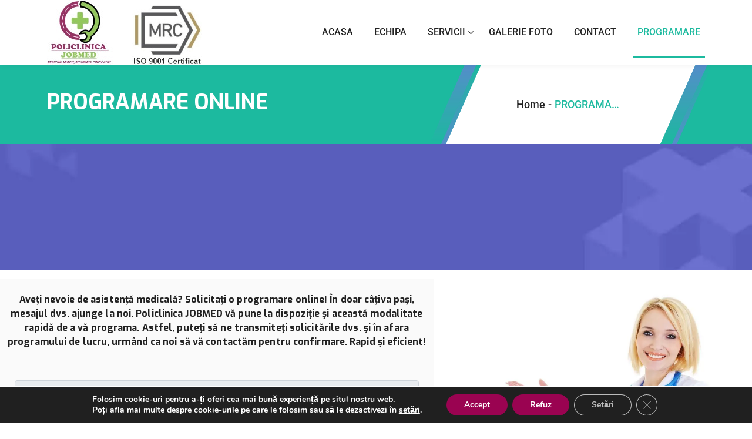

--- FILE ---
content_type: text/html; charset=UTF-8
request_url: https://policlinicajobmed.ro/programare-online/
body_size: 12910
content:
<!DOCTYPE html>
<html lang="ro-RO" prefix="og: https://ogp.me/ns#">
<head>
	<script async src="https://pagead2.googlesyndication.com/pagead/js/adsbygoogle.js?client=ca-pub-7758483832391986"
     crossorigin="anonymous"></script>
    <meta charset="UTF-8">
    <meta name="viewport" content="width=device-width, initial-scale=1, maximum-scale=1, shrink-to-fit=no">

    
<!-- Optimizare pentru motoarele de căutare de Rank Math - https://rankmath.com/ -->
<title>PROGRAMARE ONLINE - Fise siguranta circulatiei craiova, Medicina Muncii Craiova, fisa permis auto craiova| Curs de prim ajutor craiova</title>
<meta name="robots" content="follow, index, max-snippet:-1, max-video-preview:-1, max-image-preview:large"/>
<link rel="canonical" href="https://policlinicajobmed.ro/programare-online/" />
<meta property="og:locale" content="ro_RO" />
<meta property="og:type" content="article" />
<meta property="og:title" content="PROGRAMARE ONLINE - Fise siguranta circulatiei craiova, Medicina Muncii Craiova, fisa permis auto craiova| Curs de prim ajutor craiova" />
<meta property="og:description" content="PROGRAMARE ONLINE Putem Repede si Bine! Aveți nevoie de asistență medicală? Solicitați o programare online! În doar câțiva pași, mesajul dvs. ajunge la noi. Policlinica JOBMED vă pune la dispoziție și această modalitate rapidă de a vă programa. Astfel, puteți să ne transmiteți solicitările dvs. și în afara programului de lucru, urmând ca noi să [&hellip;]" />
<meta property="og:url" content="https://policlinicajobmed.ro/programare-online/" />
<meta property="og:site_name" content="Fise siguranta circulatiei craiova, Medicina Muncii Craiova, fisa permis auto craiova| Curs de prim ajutor craiova" />
<meta property="og:updated_time" content="2021-09-01T15:00:16+00:00" />
<meta property="og:image" content="https://policlinicajobmed.ro/wp-content/uploads/2021/08/female-doctor-holding-out-hand-isolated-white.jpg" />
<meta property="og:image:secure_url" content="https://policlinicajobmed.ro/wp-content/uploads/2021/08/female-doctor-holding-out-hand-isolated-white.jpg" />
<meta property="og:image:width" content="1000" />
<meta property="og:image:height" content="665" />
<meta property="og:image:alt" content="PROGRAMARE ONLINE" />
<meta property="og:image:type" content="image/jpeg" />
<meta property="article:published_time" content="2021-06-21T11:22:51+00:00" />
<meta property="article:modified_time" content="2021-09-01T15:00:16+00:00" />
<meta name="twitter:card" content="summary_large_image" />
<meta name="twitter:title" content="PROGRAMARE ONLINE - Fise siguranta circulatiei craiova, Medicina Muncii Craiova, fisa permis auto craiova| Curs de prim ajutor craiova" />
<meta name="twitter:description" content="PROGRAMARE ONLINE Putem Repede si Bine! Aveți nevoie de asistență medicală? Solicitați o programare online! În doar câțiva pași, mesajul dvs. ajunge la noi. Policlinica JOBMED vă pune la dispoziție și această modalitate rapidă de a vă programa. Astfel, puteți să ne transmiteți solicitările dvs. și în afara programului de lucru, urmând ca noi să [&hellip;]" />
<meta name="twitter:image" content="https://policlinicajobmed.ro/wp-content/uploads/2021/08/female-doctor-holding-out-hand-isolated-white.jpg" />
<meta name="twitter:label1" content="Timp pentru citire" />
<meta name="twitter:data1" content="Mai puțin de 1 minut" />
<script type="application/ld+json" class="rank-math-schema">{"@context":"https://schema.org","@graph":[{"@type":["Person","Organization"],"@id":"https://policlinicajobmed.ro/#person","name":"Fise siguranta circulatiei craiova, Medicina Muncii Craiova, fisa permis auto craiova| Curs de prim ajutor craiova"},{"@type":"WebSite","@id":"https://policlinicajobmed.ro/#website","url":"https://policlinicajobmed.ro","name":"Fise siguranta circulatiei craiova, Medicina Muncii Craiova, fisa permis auto craiova| Curs de prim ajutor craiova","publisher":{"@id":"https://policlinicajobmed.ro/#person"},"inLanguage":"ro-RO"},{"@type":"ImageObject","@id":"https://policlinicajobmed.ro/wp-content/uploads/2021/08/female-doctor-holding-out-hand-isolated-white.jpg","url":"https://policlinicajobmed.ro/wp-content/uploads/2021/08/female-doctor-holding-out-hand-isolated-white.jpg","width":"200","height":"200","inLanguage":"ro-RO"},{"@type":"BreadcrumbList","@id":"https://policlinicajobmed.ro/programare-online/#breadcrumb","itemListElement":[{"@type":"ListItem","position":"1","item":{"@id":"https://policlinicajobmed.ro","name":"Prima pagin\u0103"}},{"@type":"ListItem","position":"2","item":{"@id":"https://policlinicajobmed.ro/programare-online/","name":"PROGRAMARE ONLINE"}}]},{"@type":"WebPage","@id":"https://policlinicajobmed.ro/programare-online/#webpage","url":"https://policlinicajobmed.ro/programare-online/","name":"PROGRAMARE ONLINE - Fise siguranta circulatiei craiova, Medicina Muncii Craiova, fisa permis auto craiova| Curs de prim ajutor craiova","datePublished":"2021-06-21T11:22:51+00:00","dateModified":"2021-09-01T15:00:16+00:00","isPartOf":{"@id":"https://policlinicajobmed.ro/#website"},"primaryImageOfPage":{"@id":"https://policlinicajobmed.ro/wp-content/uploads/2021/08/female-doctor-holding-out-hand-isolated-white.jpg"},"inLanguage":"ro-RO","breadcrumb":{"@id":"https://policlinicajobmed.ro/programare-online/#breadcrumb"}},{"@type":"Person","@id":"https://policlinicajobmed.ro/author/policlinica-jobmed/","name":"Policlinica JOBMed","url":"https://policlinicajobmed.ro/author/policlinica-jobmed/","image":{"@type":"ImageObject","@id":"https://secure.gravatar.com/avatar/620166be3289b6a182294e080741a5c44f54d1c6b6f5ea3b042ad196892046fc?s=96&amp;d=mm&amp;r=g","url":"https://secure.gravatar.com/avatar/620166be3289b6a182294e080741a5c44f54d1c6b6f5ea3b042ad196892046fc?s=96&amp;d=mm&amp;r=g","caption":"Policlinica JOBMed","inLanguage":"ro-RO"},"sameAs":["https://policlinicajobmed.ro"]},{"@type":"Article","headline":"PROGRAMARE ONLINE - Fise siguranta circulatiei craiova, Medicina Muncii Craiova, fisa permis auto craiova|","datePublished":"2021-06-21T11:22:51+00:00","dateModified":"2021-09-01T15:00:16+00:00","author":{"@id":"https://policlinicajobmed.ro/author/policlinica-jobmed/","name":"Policlinica JOBMed"},"publisher":{"@id":"https://policlinicajobmed.ro/#person"},"description":"Adresa: Bulevardul Stirbei Voda, NR. 19, Craiova, Dolj (deasupra BRD Ciuperca)Telefon: 0351 407 404E-mail:\u00a0policlinicajobmed@yahoo.com","name":"PROGRAMARE ONLINE - Fise siguranta circulatiei craiova, Medicina Muncii Craiova, fisa permis auto craiova|","@id":"https://policlinicajobmed.ro/programare-online/#richSnippet","isPartOf":{"@id":"https://policlinicajobmed.ro/programare-online/#webpage"},"image":{"@id":"https://policlinicajobmed.ro/wp-content/uploads/2021/08/female-doctor-holding-out-hand-isolated-white.jpg"},"inLanguage":"ro-RO","mainEntityOfPage":{"@id":"https://policlinicajobmed.ro/programare-online/#webpage"}}]}</script>
<!-- /Rank Math - modul SEO pentru WordPress -->

<link rel='dns-prefetch' href='//fonts.googleapis.com' />
<link rel="alternate" type="application/rss+xml" title="Fise siguranta circulatiei craiova, Medicina Muncii Craiova, fisa permis auto craiova| Curs de prim ajutor craiova &raquo; Flux" href="https://policlinicajobmed.ro/feed/" />
<link rel="alternate" type="application/rss+xml" title="Fise siguranta circulatiei craiova, Medicina Muncii Craiova, fisa permis auto craiova| Curs de prim ajutor craiova &raquo; Flux comentarii" href="https://policlinicajobmed.ro/comments/feed/" />
<link rel="alternate" title="oEmbed (JSON)" type="application/json+oembed" href="https://policlinicajobmed.ro/wp-json/oembed/1.0/embed?url=https%3A%2F%2Fpoliclinicajobmed.ro%2Fprogramare-online%2F" />
<link rel="alternate" title="oEmbed (XML)" type="text/xml+oembed" href="https://policlinicajobmed.ro/wp-json/oembed/1.0/embed?url=https%3A%2F%2Fpoliclinicajobmed.ro%2Fprogramare-online%2F&#038;format=xml" />
<style id='wp-img-auto-sizes-contain-inline-css' type='text/css'>
img:is([sizes=auto i],[sizes^="auto," i]){contain-intrinsic-size:3000px 1500px}
/*# sourceURL=wp-img-auto-sizes-contain-inline-css */
</style>
<style id='classic-theme-styles-inline-css' type='text/css'>
/*! This file is auto-generated */
.wp-block-button__link{color:#fff;background-color:#32373c;border-radius:9999px;box-shadow:none;text-decoration:none;padding:calc(.667em + 2px) calc(1.333em + 2px);font-size:1.125em}.wp-block-file__button{background:#32373c;color:#fff;text-decoration:none}
/*# sourceURL=/wp-includes/css/classic-themes.min.css */
</style>
<link rel='stylesheet' id='wpo_min-header-0-css' href='https://policlinicajobmed.ro/wp-content/cache/wpo-minify/1768740654/assets/wpo-minify-header-b968ba8c.min.css' type='text/css' media='all' />
<script type="text/javascript" src="https://policlinicajobmed.ro/wp-content/cache/wpo-minify/1768740654/assets/wpo-minify-header-3a3a1acc.min.js" id="wpo_min-header-0-js"></script>
<link rel="https://api.w.org/" href="https://policlinicajobmed.ro/wp-json/" /><link rel="alternate" title="JSON" type="application/json" href="https://policlinicajobmed.ro/wp-json/wp/v2/pages/30" /><link rel="EditURI" type="application/rsd+xml" title="RSD" href="https://policlinicajobmed.ro/xmlrpc.php?rsd" />
<meta name="generator" content="WordPress 6.9" />
<link rel='shortlink' href='https://policlinicajobmed.ro/?p=30' />
<meta name="generator" content="Elementor 3.28.4; features: additional_custom_breakpoints, e_local_google_fonts; settings: css_print_method-external, google_font-enabled, font_display-auto">
			<style>
				.e-con.e-parent:nth-of-type(n+4):not(.e-lazyloaded):not(.e-no-lazyload),
				.e-con.e-parent:nth-of-type(n+4):not(.e-lazyloaded):not(.e-no-lazyload) * {
					background-image: none !important;
				}
				@media screen and (max-height: 1024px) {
					.e-con.e-parent:nth-of-type(n+3):not(.e-lazyloaded):not(.e-no-lazyload),
					.e-con.e-parent:nth-of-type(n+3):not(.e-lazyloaded):not(.e-no-lazyload) * {
						background-image: none !important;
					}
				}
				@media screen and (max-height: 640px) {
					.e-con.e-parent:nth-of-type(n+2):not(.e-lazyloaded):not(.e-no-lazyload),
					.e-con.e-parent:nth-of-type(n+2):not(.e-lazyloaded):not(.e-no-lazyload) * {
						background-image: none !important;
					}
				}
			</style>
			<meta name="generator" content="Powered by Slider Revolution 6.3.5 - responsive, Mobile-Friendly Slider Plugin for WordPress with comfortable drag and drop interface." />
<link rel="icon" href="https://policlinicajobmed.ro/wp-content/uploads/2021/11/cropped-eeeee-32x32.png" sizes="32x32" />
<link rel="icon" href="https://policlinicajobmed.ro/wp-content/uploads/2021/11/cropped-eeeee-192x192.png" sizes="192x192" />
<link rel="apple-touch-icon" href="https://policlinicajobmed.ro/wp-content/uploads/2021/11/cropped-eeeee-180x180.png" />
<meta name="msapplication-TileImage" content="https://policlinicajobmed.ro/wp-content/uploads/2021/11/cropped-eeeee-270x270.png" />
<script type="text/javascript">function setREVStartSize(e){
			//window.requestAnimationFrame(function() {				 
				window.RSIW = window.RSIW===undefined ? window.innerWidth : window.RSIW;	
				window.RSIH = window.RSIH===undefined ? window.innerHeight : window.RSIH;	
				try {								
					var pw = document.getElementById(e.c).parentNode.offsetWidth,
						newh;
					pw = pw===0 || isNaN(pw) ? window.RSIW : pw;
					e.tabw = e.tabw===undefined ? 0 : parseInt(e.tabw);
					e.thumbw = e.thumbw===undefined ? 0 : parseInt(e.thumbw);
					e.tabh = e.tabh===undefined ? 0 : parseInt(e.tabh);
					e.thumbh = e.thumbh===undefined ? 0 : parseInt(e.thumbh);
					e.tabhide = e.tabhide===undefined ? 0 : parseInt(e.tabhide);
					e.thumbhide = e.thumbhide===undefined ? 0 : parseInt(e.thumbhide);
					e.mh = e.mh===undefined || e.mh=="" || e.mh==="auto" ? 0 : parseInt(e.mh,0);		
					if(e.layout==="fullscreen" || e.l==="fullscreen") 						
						newh = Math.max(e.mh,window.RSIH);					
					else{					
						e.gw = Array.isArray(e.gw) ? e.gw : [e.gw];
						for (var i in e.rl) if (e.gw[i]===undefined || e.gw[i]===0) e.gw[i] = e.gw[i-1];					
						e.gh = e.el===undefined || e.el==="" || (Array.isArray(e.el) && e.el.length==0)? e.gh : e.el;
						e.gh = Array.isArray(e.gh) ? e.gh : [e.gh];
						for (var i in e.rl) if (e.gh[i]===undefined || e.gh[i]===0) e.gh[i] = e.gh[i-1];
											
						var nl = new Array(e.rl.length),
							ix = 0,						
							sl;					
						e.tabw = e.tabhide>=pw ? 0 : e.tabw;
						e.thumbw = e.thumbhide>=pw ? 0 : e.thumbw;
						e.tabh = e.tabhide>=pw ? 0 : e.tabh;
						e.thumbh = e.thumbhide>=pw ? 0 : e.thumbh;					
						for (var i in e.rl) nl[i] = e.rl[i]<window.RSIW ? 0 : e.rl[i];
						sl = nl[0];									
						for (var i in nl) if (sl>nl[i] && nl[i]>0) { sl = nl[i]; ix=i;}															
						var m = pw>(e.gw[ix]+e.tabw+e.thumbw) ? 1 : (pw-(e.tabw+e.thumbw)) / (e.gw[ix]);					
						newh =  (e.gh[ix] * m) + (e.tabh + e.thumbh);
					}				
					if(window.rs_init_css===undefined) window.rs_init_css = document.head.appendChild(document.createElement("style"));					
					document.getElementById(e.c).height = newh+"px";
					window.rs_init_css.innerHTML += "#"+e.c+"_wrapper { height: "+newh+"px }";				
				} catch(e){
					console.log("Failure at Presize of Slider:" + e)
				}					   
			//});
		  };</script>
<style id='global-styles-inline-css' type='text/css'>
:root{--wp--preset--aspect-ratio--square: 1;--wp--preset--aspect-ratio--4-3: 4/3;--wp--preset--aspect-ratio--3-4: 3/4;--wp--preset--aspect-ratio--3-2: 3/2;--wp--preset--aspect-ratio--2-3: 2/3;--wp--preset--aspect-ratio--16-9: 16/9;--wp--preset--aspect-ratio--9-16: 9/16;--wp--preset--color--black: #000000;--wp--preset--color--cyan-bluish-gray: #abb8c3;--wp--preset--color--white: #ffffff;--wp--preset--color--pale-pink: #f78da7;--wp--preset--color--vivid-red: #cf2e2e;--wp--preset--color--luminous-vivid-orange: #ff6900;--wp--preset--color--luminous-vivid-amber: #fcb900;--wp--preset--color--light-green-cyan: #7bdcb5;--wp--preset--color--vivid-green-cyan: #00d084;--wp--preset--color--pale-cyan-blue: #8ed1fc;--wp--preset--color--vivid-cyan-blue: #0693e3;--wp--preset--color--vivid-purple: #9b51e0;--wp--preset--gradient--vivid-cyan-blue-to-vivid-purple: linear-gradient(135deg,rgb(6,147,227) 0%,rgb(155,81,224) 100%);--wp--preset--gradient--light-green-cyan-to-vivid-green-cyan: linear-gradient(135deg,rgb(122,220,180) 0%,rgb(0,208,130) 100%);--wp--preset--gradient--luminous-vivid-amber-to-luminous-vivid-orange: linear-gradient(135deg,rgb(252,185,0) 0%,rgb(255,105,0) 100%);--wp--preset--gradient--luminous-vivid-orange-to-vivid-red: linear-gradient(135deg,rgb(255,105,0) 0%,rgb(207,46,46) 100%);--wp--preset--gradient--very-light-gray-to-cyan-bluish-gray: linear-gradient(135deg,rgb(238,238,238) 0%,rgb(169,184,195) 100%);--wp--preset--gradient--cool-to-warm-spectrum: linear-gradient(135deg,rgb(74,234,220) 0%,rgb(151,120,209) 20%,rgb(207,42,186) 40%,rgb(238,44,130) 60%,rgb(251,105,98) 80%,rgb(254,248,76) 100%);--wp--preset--gradient--blush-light-purple: linear-gradient(135deg,rgb(255,206,236) 0%,rgb(152,150,240) 100%);--wp--preset--gradient--blush-bordeaux: linear-gradient(135deg,rgb(254,205,165) 0%,rgb(254,45,45) 50%,rgb(107,0,62) 100%);--wp--preset--gradient--luminous-dusk: linear-gradient(135deg,rgb(255,203,112) 0%,rgb(199,81,192) 50%,rgb(65,88,208) 100%);--wp--preset--gradient--pale-ocean: linear-gradient(135deg,rgb(255,245,203) 0%,rgb(182,227,212) 50%,rgb(51,167,181) 100%);--wp--preset--gradient--electric-grass: linear-gradient(135deg,rgb(202,248,128) 0%,rgb(113,206,126) 100%);--wp--preset--gradient--midnight: linear-gradient(135deg,rgb(2,3,129) 0%,rgb(40,116,252) 100%);--wp--preset--font-size--small: 13px;--wp--preset--font-size--medium: 20px;--wp--preset--font-size--large: 36px;--wp--preset--font-size--x-large: 42px;--wp--preset--spacing--20: 0.44rem;--wp--preset--spacing--30: 0.67rem;--wp--preset--spacing--40: 1rem;--wp--preset--spacing--50: 1.5rem;--wp--preset--spacing--60: 2.25rem;--wp--preset--spacing--70: 3.38rem;--wp--preset--spacing--80: 5.06rem;--wp--preset--shadow--natural: 6px 6px 9px rgba(0, 0, 0, 0.2);--wp--preset--shadow--deep: 12px 12px 50px rgba(0, 0, 0, 0.4);--wp--preset--shadow--sharp: 6px 6px 0px rgba(0, 0, 0, 0.2);--wp--preset--shadow--outlined: 6px 6px 0px -3px rgb(255, 255, 255), 6px 6px rgb(0, 0, 0);--wp--preset--shadow--crisp: 6px 6px 0px rgb(0, 0, 0);}:where(.is-layout-flex){gap: 0.5em;}:where(.is-layout-grid){gap: 0.5em;}body .is-layout-flex{display: flex;}.is-layout-flex{flex-wrap: wrap;align-items: center;}.is-layout-flex > :is(*, div){margin: 0;}body .is-layout-grid{display: grid;}.is-layout-grid > :is(*, div){margin: 0;}:where(.wp-block-columns.is-layout-flex){gap: 2em;}:where(.wp-block-columns.is-layout-grid){gap: 2em;}:where(.wp-block-post-template.is-layout-flex){gap: 1.25em;}:where(.wp-block-post-template.is-layout-grid){gap: 1.25em;}.has-black-color{color: var(--wp--preset--color--black) !important;}.has-cyan-bluish-gray-color{color: var(--wp--preset--color--cyan-bluish-gray) !important;}.has-white-color{color: var(--wp--preset--color--white) !important;}.has-pale-pink-color{color: var(--wp--preset--color--pale-pink) !important;}.has-vivid-red-color{color: var(--wp--preset--color--vivid-red) !important;}.has-luminous-vivid-orange-color{color: var(--wp--preset--color--luminous-vivid-orange) !important;}.has-luminous-vivid-amber-color{color: var(--wp--preset--color--luminous-vivid-amber) !important;}.has-light-green-cyan-color{color: var(--wp--preset--color--light-green-cyan) !important;}.has-vivid-green-cyan-color{color: var(--wp--preset--color--vivid-green-cyan) !important;}.has-pale-cyan-blue-color{color: var(--wp--preset--color--pale-cyan-blue) !important;}.has-vivid-cyan-blue-color{color: var(--wp--preset--color--vivid-cyan-blue) !important;}.has-vivid-purple-color{color: var(--wp--preset--color--vivid-purple) !important;}.has-black-background-color{background-color: var(--wp--preset--color--black) !important;}.has-cyan-bluish-gray-background-color{background-color: var(--wp--preset--color--cyan-bluish-gray) !important;}.has-white-background-color{background-color: var(--wp--preset--color--white) !important;}.has-pale-pink-background-color{background-color: var(--wp--preset--color--pale-pink) !important;}.has-vivid-red-background-color{background-color: var(--wp--preset--color--vivid-red) !important;}.has-luminous-vivid-orange-background-color{background-color: var(--wp--preset--color--luminous-vivid-orange) !important;}.has-luminous-vivid-amber-background-color{background-color: var(--wp--preset--color--luminous-vivid-amber) !important;}.has-light-green-cyan-background-color{background-color: var(--wp--preset--color--light-green-cyan) !important;}.has-vivid-green-cyan-background-color{background-color: var(--wp--preset--color--vivid-green-cyan) !important;}.has-pale-cyan-blue-background-color{background-color: var(--wp--preset--color--pale-cyan-blue) !important;}.has-vivid-cyan-blue-background-color{background-color: var(--wp--preset--color--vivid-cyan-blue) !important;}.has-vivid-purple-background-color{background-color: var(--wp--preset--color--vivid-purple) !important;}.has-black-border-color{border-color: var(--wp--preset--color--black) !important;}.has-cyan-bluish-gray-border-color{border-color: var(--wp--preset--color--cyan-bluish-gray) !important;}.has-white-border-color{border-color: var(--wp--preset--color--white) !important;}.has-pale-pink-border-color{border-color: var(--wp--preset--color--pale-pink) !important;}.has-vivid-red-border-color{border-color: var(--wp--preset--color--vivid-red) !important;}.has-luminous-vivid-orange-border-color{border-color: var(--wp--preset--color--luminous-vivid-orange) !important;}.has-luminous-vivid-amber-border-color{border-color: var(--wp--preset--color--luminous-vivid-amber) !important;}.has-light-green-cyan-border-color{border-color: var(--wp--preset--color--light-green-cyan) !important;}.has-vivid-green-cyan-border-color{border-color: var(--wp--preset--color--vivid-green-cyan) !important;}.has-pale-cyan-blue-border-color{border-color: var(--wp--preset--color--pale-cyan-blue) !important;}.has-vivid-cyan-blue-border-color{border-color: var(--wp--preset--color--vivid-cyan-blue) !important;}.has-vivid-purple-border-color{border-color: var(--wp--preset--color--vivid-purple) !important;}.has-vivid-cyan-blue-to-vivid-purple-gradient-background{background: var(--wp--preset--gradient--vivid-cyan-blue-to-vivid-purple) !important;}.has-light-green-cyan-to-vivid-green-cyan-gradient-background{background: var(--wp--preset--gradient--light-green-cyan-to-vivid-green-cyan) !important;}.has-luminous-vivid-amber-to-luminous-vivid-orange-gradient-background{background: var(--wp--preset--gradient--luminous-vivid-amber-to-luminous-vivid-orange) !important;}.has-luminous-vivid-orange-to-vivid-red-gradient-background{background: var(--wp--preset--gradient--luminous-vivid-orange-to-vivid-red) !important;}.has-very-light-gray-to-cyan-bluish-gray-gradient-background{background: var(--wp--preset--gradient--very-light-gray-to-cyan-bluish-gray) !important;}.has-cool-to-warm-spectrum-gradient-background{background: var(--wp--preset--gradient--cool-to-warm-spectrum) !important;}.has-blush-light-purple-gradient-background{background: var(--wp--preset--gradient--blush-light-purple) !important;}.has-blush-bordeaux-gradient-background{background: var(--wp--preset--gradient--blush-bordeaux) !important;}.has-luminous-dusk-gradient-background{background: var(--wp--preset--gradient--luminous-dusk) !important;}.has-pale-ocean-gradient-background{background: var(--wp--preset--gradient--pale-ocean) !important;}.has-electric-grass-gradient-background{background: var(--wp--preset--gradient--electric-grass) !important;}.has-midnight-gradient-background{background: var(--wp--preset--gradient--midnight) !important;}.has-small-font-size{font-size: var(--wp--preset--font-size--small) !important;}.has-medium-font-size{font-size: var(--wp--preset--font-size--medium) !important;}.has-large-font-size{font-size: var(--wp--preset--font-size--large) !important;}.has-x-large-font-size{font-size: var(--wp--preset--font-size--x-large) !important;}
/*# sourceURL=global-styles-inline-css */
</style>
<link rel='stylesheet' id='wpo_min-footer-0-css' href='https://policlinicajobmed.ro/wp-content/cache/wpo-minify/1768740654/assets/wpo-minify-footer-9e4637a0.min.css' type='text/css' media='all' />
</head>
<body class="wp-singular page-template page-template-template page-template-template-page page-template-templatetemplate-page-php page page-id-30 wp-theme-medizco sidebar-active elementor-default elementor-kit-6 elementor-page elementor-page-30">

    
<header id="header" class="header header-standard header_default">
      <div class="header-wrapper">
            <div class="container">
               <nav class="navbar navbar-expand-lg navbar-light">
                        <!-- logo-->
                     <a class="logo" href="https://policlinicajobmed.ro/">
                        <img src="https://policlinicajobmed.ro/wp-content/themes/medizco/assets/images/logo/logo.png" alt="Fise siguranta circulatiei craiova, Medicina Muncii Craiova, fisa permis auto craiova| Curs de prim ajutor craiova">
                     </a>
                     <button class="navbar-toggler" type="button" data-toggle="collapse"
                           data-target="#primary-nav" aria-controls="primary-nav" aria-expanded="false"
                           aria-label="Toggle navigation">
                           <span class="navbar-toggler-icon"><i class="icon icon-menu"></i></span>
                     </button>
                     
                     

	<div id="primary-nav" class="collapse navbar-collapse"><ul id="main-menu" class="navbar-nav ml-auto"><li id="menu-item-29" class="menu-item menu-item-type-custom menu-item-object-custom menu-item-home menu-item-29 nav-item"><a href="https://policlinicajobmed.ro/" class="nav-link">ACASA</a></li>
<li id="menu-item-26" class="menu-item menu-item-type-post_type menu-item-object-page menu-item-26 nav-item"><a href="https://policlinicajobmed.ro/echipa/" class="nav-link">ECHIPA</a></li>
<li id="menu-item-28" class="menu-item menu-item-type-post_type menu-item-object-page menu-item-has-children menu-item-28 nav-item dropdown"><a href="https://policlinicajobmed.ro/servicii-medicale/" class="nav-link dropdown-toggle" data-toggle="dropdown">SERVICII</a>
<ul class="dropdown-menu">
	<li id="menu-item-4167" class="menu-item menu-item-type-post_type menu-item-object-page menu-item-4167 nav-item"><a href="https://policlinicajobmed.ro/fisa-siguranta-circulatiei-craiova/" class=" dropdown-item">fisa siguranta circulatiei craiova</a>	<li id="menu-item-4181" class="menu-item menu-item-type-post_type menu-item-object-page menu-item-4181 nav-item"><a href="https://policlinicajobmed.ro/medicina-muncii-craiova/" class=" dropdown-item">medicina muncii craiova</a>	<li id="menu-item-4222" class="menu-item menu-item-type-post_type menu-item-object-page menu-item-4222 nav-item"><a href="https://policlinicajobmed.ro/fisa-permis-auto-craiova/" class=" dropdown-item">fisa permis auto craiova</a></ul>
</li>
<li id="menu-item-27" class="menu-item menu-item-type-post_type menu-item-object-page menu-item-27 nav-item"><a href="https://policlinicajobmed.ro/galerie-foto/" class="nav-link">GALERIE FOTO</a></li>
<li id="menu-item-25" class="menu-item menu-item-type-post_type menu-item-object-page menu-item-25 nav-item"><a href="https://policlinicajobmed.ro/contact/" class="nav-link">CONTACT</a></li>
<li id="menu-item-3022" class="menu-item menu-item-type-custom menu-item-object-custom current-menu-item menu-item-3022 nav-item active"><a href="https://policlinicajobmed.ro/programare-online/" class="nav-link active">PROGRAMARE</a></li>
</ul></div>
               </nav>
            </div><!-- container end-->
   </div><!-- header wrapper end-->
</header>


<div class="page_banner">
    
    <div class="page_banner_content " style="; --banner-overlay-color: rgba(28, 186, 159, 0.68); --banner-breadcumb-color: rgba(28, 186, 159, 1)">
        <div class="container d-lg-flex justify-content-between">
            <h1 class="page_banner_title">
                PROGRAMARE ONLINE            </h1>

            <ul class="medizco_breadcrumblist d-inline-flex flex-wrap flex-lg-nowrap align-items-center"><li class="curves left"></li><li class="curves right"></li><li><a href="https://policlinicajobmed.ro">Home</a></li> <li class="seperator">-</li><li>PROGRAMARE ONLINE</li></ul>        </div>
    </div>
</div><!-- .medizco_banner -->

<div id="post-30" class="page-contents post-30 page type-page status-publish hentry" role="main">
  <div class="builder-content">
    		<div data-elementor-type="wp-page" data-elementor-id="30" class="elementor elementor-30">
						<section class="elementor-section elementor-top-section elementor-element elementor-element-2ee0dd21 elementor-section-height-min-height elementor-section-content-middle elementor-section-boxed elementor-section-height-default elementor-section-items-middle" data-id="2ee0dd21" data-element_type="section" data-settings="{&quot;background_background&quot;:&quot;classic&quot;}">
							<div class="elementor-background-overlay"></div>
							<div class="elementor-container elementor-column-gap-default">
					<div class="elementor-column elementor-col-100 elementor-top-column elementor-element elementor-element-4d47872a" data-id="4d47872a" data-element_type="column">
			<div class="elementor-widget-wrap">
							</div>
		</div>
					</div>
		</section>
				<section class="elementor-section elementor-top-section elementor-element elementor-element-3b93d454 elementor-section-full_width elementor-section-height-default elementor-section-height-default" data-id="3b93d454" data-element_type="section" data-settings="{&quot;background_background&quot;:&quot;classic&quot;}">
						<div class="elementor-container elementor-column-gap-no">
					<div class="elementor-column elementor-col-100 elementor-top-column elementor-element elementor-element-e8ceca7" data-id="e8ceca7" data-element_type="column">
			<div class="elementor-widget-wrap elementor-element-populated">
						<section class="elementor-section elementor-inner-section elementor-element elementor-element-7b826bee elementor-section-full_width elementor-section-content-middle elementor-section-height-default elementor-section-height-default" data-id="7b826bee" data-element_type="section">
						<div class="elementor-container elementor-column-gap-default">
					<div class="elementor-column elementor-col-50 elementor-inner-column elementor-element elementor-element-70d4a3ff elementor-hidden-phone" data-id="70d4a3ff" data-element_type="column">
			<div class="elementor-widget-wrap elementor-element-populated">
						<div class="elementor-element elementor-element-3b5d043 elementor-widget elementor-widget-text-editor" data-id="3b5d043" data-element_type="widget" data-widget_type="text-editor.default">
				<div class="elementor-widget-container">
									<h5>Aveți nevoie de asistență medicală? Solicitați o programare online! În doar câțiva pași, mesajul dvs. ajunge la noi. Policlinica JOBMED vă pune la dispoziție și această modalitate rapidă de a vă programa. Astfel, puteți să ne transmiteți solicitările dvs. și în afara programului de lucru, urmând ca noi să vă contactăm pentru confirmare. Rapid și eficient!</h5>								</div>
				</div>
				<div class="elementor-element elementor-element-886b7eb elementor-widget elementor-widget-text-editor" data-id="886b7eb" data-element_type="widget" data-widget_type="text-editor.default">
				<div class="elementor-widget-container">
									<p><form enctype="multipart/form-data" method="post" id="psfb1813" action="https://policlinicajobmed.ro/programare-online/" class="planso-form-builder" data-id="1813" data-cnt="1" id="planso_forms_1813_1" data-locale="ro" data-locale_long="ro_RO" data-datepicker="bootstrap-datetimepicker" data-date_format="F j, Y" data-moment_date_format="MMMM D, YYYY" data-jqueryui_date_format="MM d, yy" data-eternicode_date_format="MM d, yyyy"><div class="container-fluid"><input type="hidden" name="psfb_pageurl" value="https://policlinicajobmed.ro/programare-online/"/><input type="hidden" name="psfb_userip" value="3.144.69.35"/><input type="hidden" name="psfb_useragent" value="Mozilla/5.0 (Macintosh; Intel Mac OS X 10_15_7) AppleWebKit/537.36 (KHTML, like Gecko) Chrome/131.0.0.0 Safari/537.36; ClaudeBot/1.0; +claudebot@anthropic.com)"/><input type="hidden" name="psfb_landingpage" value="http://policlinicajobmed.ro/programare-online/"/><input type="hidden" name="psfb_referer" value="Direct"/><input type="hidden" name="psfb_page_id" value="30"/><input type="hidden" name="psfb_form_submit" value="1"/><input type="hidden" name="psfb_form_id" value="1813"/><input type="hidden" name="psfb_form_cnt" value="1"/><div style="display:none"><input type="text" name="psfb_hon_as"/></div><div style="display:none"><input type="text" name="psfb_hon_as2" id="psfb_hon_as2_1813_1" value="290fe71bff384a426b42c1e5eee8cbe7"/></div><div style="display:none"><input type="text" name="psfb_cnt_check" value="1"/></div><div class="row"><div class="col-md-12"><div class="form-group psfb-single-container"><input type="text" readonly="readonly"  name="Text" placeholder="FORMULAR PROGRAMARE ONLINE" class="form-control  " id="psfield_1813_1" style=""/></div></div></div><div class="row"><div class="col-md-4"><div class="form-group psfb-single-container"><label class="control-label" for="psfield_1813_2">Nume, Prenume<span class="psfb_required_mark">*</span></label><input type="text" required="required" data-required="required" name="Nume__Prenume" class="form-control  " id="psfield_1813_2" style=""/></div></div><div class="col-md-4"><div class="form-group psfb-single-container"><label class="control-label" for="psfield_1813_3">Email<span class="psfb_required_mark">*</span></label><input type="email" required="required" data-required="required" name="Email" class="form-control  " id="psfield_1813_3" style=""/></div></div><div class="col-md-4"><div class="form-group psfb-single-container"><label class="control-label" for="psfield_1813_4">Telefon<span class="psfb_required_mark">*</span></label><input type="tel" required="required" data-required="required" name="Telefon" class="form-control  " id="psfield_1813_4" style=""/></div></div></div><div class="row"><div class="col-md-6"><div class="form-group psfb-single-container"><label class="control-label" for="psfield_1813_5">Alege serviciu medical</label><div class="checkbox_wrapper"><div class="checkbox"><label class="checkbox_wrapper" style=""><input type="checkbox" value="SIGURANTA CIRCULATIEI" name="Alege_serviciu_medical_1[]" id="psfield_1813_5_1">SIGURANTA CIRCULATIEI</label></div><div class="checkbox"><label class="checkbox_wrapper" style=""><input type="checkbox" value="MEDICINA MUNCII" name="Alege_serviciu_medical_1[]" id="psfield_1813_5_2">MEDICINA MUNCII</label></div><div class="checkbox"><label class="checkbox_wrapper" style=""><input type="checkbox" value="FISE PERMIS AUTO" name="Alege_serviciu_medical_1[]" id="psfield_1813_5_3">FISE PERMIS AUTO</label></div><div class="checkbox"><label class="checkbox_wrapper" style=""><input type="checkbox" value="FISE PORT ARMA" name="Alege_serviciu_medical_1[]" id="psfield_1813_5_4">FISE PORT ARMA</label></div><div class="checkbox"><label class="checkbox_wrapper" style=""><input type="checkbox" value="ANALIZE MEDICALE" name="Alege_serviciu_medical_1[]" id="psfield_1813_5_5">ANALIZE MEDICALE</label></div></div></div></div><div class="col-md-6"><div class="form-group psfb-single-container"><label class="control-label" for="psfield_1813_6">Alege serviciu medical</label><div class="checkbox_wrapper"><div class="checkbox"><label class="checkbox_wrapper" style=""><input type="checkbox" value="CERTIFICATE PRENUPTIALE" name="Alege_serviciu_medical[]" id="psfield_1813_6_1">CERTIFICATE PRENUPTIALE</label></div><div class="checkbox"><label class="checkbox_wrapper" style=""><input type="checkbox" value="FISE INSOTITOR PERSOANE CU HANDICAP" name="Alege_serviciu_medical[]" id="psfield_1813_6_2">FISE INSOTITOR PERSOANE CU HANDICAP</label></div><div class="checkbox"><label class="checkbox_wrapper" style=""><input type="checkbox" value="RECUPERARE MEDICALA" name="Alege_serviciu_medical[]" id="psfield_1813_6_3">RECUPERARE MEDICALA</label></div><div class="checkbox"><label class="checkbox_wrapper" style=""><input type="checkbox" value="FISE MEDICALE AGENTI SECURITATE CU/FARA ARMA" name="Alege_serviciu_medical[]" id="psfield_1813_6_4">FISE MEDICALE AGENTI SECURITATE CU/FARA ARMA</label></div></div></div></div></div><div class="row"><div class="col-md-12"><div class="form-group psfb-single-container"><hr class=""></div></div></div><div class="row"><div class="col-md-6"><div class="form-group psfb-single-container"><label class="control-label" for="psfield_1813_8">Observatii</label><textarea name="Observatii" class="form-control  " id="psfield_1813_8" style=""></textarea></div></div><div class="col-md-6"><div class="form-group psfb-single-container"><div class="checkbox_wrapper"><div class="checkbox"><label class="checkbox_wrapper" style=""><input data-required="required" type="checkbox" value="Am citit si sunt de acord cu politica de confidentialitate" name="Checkbox_1[]" id="psfield_1813_9_1">Am citit si sunt de acord cu politica de confidentialitate</label></div><div class="checkbox"><label class="checkbox_wrapper" style=""><input data-required="required" type="checkbox" value="Sunt de acord sa fiu contactat pe email sau telefonic" name="Checkbox_1[]" id="psfield_1813_9_2">Sunt de acord sa fiu contactat pe email sau telefonic</label></div></div></div></div></div><div class="row"><div class="col-md-12"><div class="form-group psfb-single-container"><div style="position:relative;z-index:1;"><button type="submit" class="btn btn-primary         " id="psfield_1813_10" style="">Trimite</button></div></div></div></div></div></form></p>								</div>
				</div>
					</div>
		</div>
				<div class="elementor-column elementor-col-50 elementor-inner-column elementor-element elementor-element-dd3743 elementor-hidden-phone" data-id="dd3743" data-element_type="column" data-settings="{&quot;background_background&quot;:&quot;classic&quot;}">
			<div class="elementor-widget-wrap elementor-element-populated">
					<div class="elementor-background-overlay"></div>
						<div class="elementor-element elementor-element-c5261e8 elementor-widget elementor-widget-image" data-id="c5261e8" data-element_type="widget" data-widget_type="image.default">
				<div class="elementor-widget-container">
															<img fetchpriority="high" decoding="async" width="1000" height="665" src="https://policlinicajobmed.ro/wp-content/uploads/2021/08/female-doctor-holding-out-hand-isolated-white.jpg" class="attachment-full size-full wp-image-964" alt="" srcset="https://policlinicajobmed.ro/wp-content/uploads/2021/08/female-doctor-holding-out-hand-isolated-white.jpg 1000w, https://policlinicajobmed.ro/wp-content/uploads/2021/08/female-doctor-holding-out-hand-isolated-white-300x200.jpg 300w, https://policlinicajobmed.ro/wp-content/uploads/2021/08/female-doctor-holding-out-hand-isolated-white-768x511.jpg 768w" sizes="(max-width: 1000px) 100vw, 1000px" />															</div>
				</div>
				<div class="elementor-element elementor-element-67e6bde elementor-widget-divider--view-line elementor-widget elementor-widget-divider" data-id="67e6bde" data-element_type="widget" data-widget_type="divider.default">
				<div class="elementor-widget-container">
							<div class="elementor-divider">
			<span class="elementor-divider-separator">
						</span>
		</div>
						</div>
				</div>
				<div class="elementor-element elementor-element-9c84b19 elementor-widget elementor-widget-text-editor" data-id="9c84b19" data-element_type="widget" data-widget_type="text-editor.default">
				<div class="elementor-widget-container">
									<div class="wpb_text_column wpb_content_element "><div class="wpb_wrapper"> </div></div><div class="vc_row wpb_row vc_inner vc_row-fluid"><div class="wpb_column vc_column_container vc_col-sm-6"><div class="vc_column-inner"><div class="wpb_wrapper"><h3 class="vc_custom_heading">Contact</h3><div class="wpb_text_column wpb_content_element "><div class="wpb_wrapper"><p>Adresa: <a href="https://www.google.com/maps/dir//Bulevardul+%C8%98tirbei+Vod%C4%83+19+Craiova/@44.312523,23.7882985,18z/data=!4m5!4m4!1m0!1m2!1m1!1s0x4752d799e6cc0b15:0x6f354b3dc0e180d9" target="_blank" rel="noopener"><span class="elementor-icon-list-text">Bulevardul Stirbei Voda, NR. 19, Craiova, Dolj (deasupra BRD Ciuperca)</span></a><br />Telefon: 0351 407 404<br />E-mail: <a href="mailto:policlinicajobmed@yahoo.com">policlinicajobmed@yahoo.com</a></p></div></div></div></div></div><div class="wpb_column vc_column_container vc_col-sm-6"><div class="vc_column-inner"><div class="wpb_wrapper"><h3 class="vc_custom_heading">Orar</h3><div class="wpb_text_column wpb_content_element "><div class="wpb_wrapper"><p>Luni – Vineri: 08:00 – 18:00<br />Sâmbătă: Închis<br />Duminică: Închis</p></div></div></div></div></div></div>								</div>
				</div>
					</div>
		</div>
					</div>
		</section>
					</div>
		</div>
					</div>
		</section>
				<section class="elementor-section elementor-top-section elementor-element elementor-element-b345596 elementor-section-boxed elementor-section-height-default elementor-section-height-default" data-id="b345596" data-element_type="section">
						<div class="elementor-container elementor-column-gap-default">
					<div class="elementor-column elementor-col-100 elementor-top-column elementor-element elementor-element-c15a678" data-id="c15a678" data-element_type="column">
			<div class="elementor-widget-wrap">
							</div>
		</div>
					</div>
		</section>
				</div>
		  </div><!-- .builder-content -->
</div><!-- .page-contents -->


   <div class="footer_copyright">
   <div class="container">
      <div class="footer_copyright_text wow fadeInUp" data-wow-duration="1.5s" data-wow-delay="300ms">
         &copy; 2019, Medizco. All Rights Reserved.      </div>
   </div>
</div>

<script type="speculationrules">
{"prefetch":[{"source":"document","where":{"and":[{"href_matches":"/*"},{"not":{"href_matches":["/wp-*.php","/wp-admin/*","/wp-content/uploads/*","/wp-content/*","/wp-content/plugins/*","/wp-content/themes/medizco/*","/*\\?(.+)"]}},{"not":{"selector_matches":"a[rel~=\"nofollow\"]"}},{"not":{"selector_matches":".no-prefetch, .no-prefetch a"}}]},"eagerness":"conservative"}]}
</script>

			<script>(function(d, s, id) {
			var js, fjs = d.getElementsByTagName(s)[0];
			js = d.createElement(s); js.id = id;
			js.src = 'https://connect.facebook.net/ro_RO/sdk/xfbml.customerchat.js#xfbml=1&version=v6.0&autoLogAppEvents=1'
			fjs.parentNode.insertBefore(js, fjs);
			}(document, 'script', 'facebook-jssdk'));</script>
			<div class="fb-customerchat" attribution="wordpress" attribution_version="2.3" page_id="1138730426154050"></div>

				<!--copyscapeskip-->
	<aside id="moove_gdpr_cookie_info_bar" class="moove-gdpr-info-bar-hidden moove-gdpr-align-center moove-gdpr-dark-scheme gdpr_infobar_postion_bottom" aria-label="Banner cookie-uri GDPR" style="display: none;">
	<div class="moove-gdpr-info-bar-container">
		<div class="moove-gdpr-info-bar-content">
		
<div class="moove-gdpr-cookie-notice">
  <p>Folosim cookie-uri pentru a-ți oferi cea mai bună experiență pe situl nostru web.</p>
<p>Poți afla mai multe despre cookie-urile pe care le folosim sau să le dezactivezi în <button  aria-haspopup="true" data-href="#moove_gdpr_cookie_modal" class="change-settings-button">setări</button>.</p>
				<button class="moove-gdpr-infobar-close-btn gdpr-content-close-btn" aria-label="Close GDPR Cookie Banner">
					<span class="gdpr-sr-only">Close GDPR Cookie Banner</span>
					<i class="moovegdpr-arrow-close"></i>
				</button>
			</div>
<!--  .moove-gdpr-cookie-notice -->
		
<div class="moove-gdpr-button-holder">
			<button class="mgbutton moove-gdpr-infobar-allow-all gdpr-fbo-0" aria-label="Accept" >Accept</button>
						<button class="mgbutton moove-gdpr-infobar-reject-btn gdpr-fbo-1 "  aria-label="Refuz">Refuz</button>
							<button class="mgbutton moove-gdpr-infobar-settings-btn change-settings-button gdpr-fbo-2" aria-haspopup="true" data-href="#moove_gdpr_cookie_modal"  aria-label="Setări">Setări</button>
							<button class="moove-gdpr-infobar-close-btn gdpr-fbo-3" aria-label="Close GDPR Cookie Banner" >
					<span class="gdpr-sr-only">Close GDPR Cookie Banner</span>
					<i class="moovegdpr-arrow-close"></i>
				</button>
			</div>
<!--  .button-container -->
		</div>
		<!-- moove-gdpr-info-bar-content -->
	</div>
	<!-- moove-gdpr-info-bar-container -->
	</aside>
	<!-- #moove_gdpr_cookie_info_bar -->
	<!--/copyscapeskip-->
			<script>
				const lazyloadRunObserver = () => {
					const lazyloadBackgrounds = document.querySelectorAll( `.e-con.e-parent:not(.e-lazyloaded)` );
					const lazyloadBackgroundObserver = new IntersectionObserver( ( entries ) => {
						entries.forEach( ( entry ) => {
							if ( entry.isIntersecting ) {
								let lazyloadBackground = entry.target;
								if( lazyloadBackground ) {
									lazyloadBackground.classList.add( 'e-lazyloaded' );
								}
								lazyloadBackgroundObserver.unobserve( entry.target );
							}
						});
					}, { rootMargin: '200px 0px 200px 0px' } );
					lazyloadBackgrounds.forEach( ( lazyloadBackground ) => {
						lazyloadBackgroundObserver.observe( lazyloadBackground );
					} );
				};
				const events = [
					'DOMContentLoaded',
					'elementor/lazyload/observe',
				];
				events.forEach( ( event ) => {
					document.addEventListener( event, lazyloadRunObserver );
				} );
			</script>
			<script type="text/javascript" id="wpo_min-footer-0-js-extra">
/* <![CDATA[ */
var moove_frontend_gdpr_scripts = {"ajaxurl":"https://policlinicajobmed.ro/wp-admin/admin-ajax.php","post_id":"30","plugin_dir":"https://policlinicajobmed.ro/wp-content/plugins/gdpr-cookie-compliance","show_icons":"all","is_page":"1","ajax_cookie_removal":"false","strict_init":"2","enabled_default":{"strict":1,"third_party":0,"advanced":0,"performance":0,"preference":0},"geo_location":"false","force_reload":"false","is_single":"","hide_save_btn":"false","current_user":"0","cookie_expiration":"365","script_delay":"2000","close_btn_action":"1","close_btn_rdr":"","scripts_defined":"{\"cache\":true,\"header\":\"\",\"body\":\"\",\"footer\":\"\",\"thirdparty\":{\"header\":\"\",\"body\":\"\",\"footer\":\"\"},\"strict\":{\"header\":\"\",\"body\":\"\",\"footer\":\"\"},\"advanced\":{\"header\":\"\",\"body\":\"\",\"footer\":\"\"}}","gdpr_scor":"true","wp_lang":"","wp_consent_api":"false","gdpr_nonce":"49637063e8"};
//# sourceURL=wpo_min-footer-0-js-extra
/* ]]> */
</script>
<script type="text/javascript" src="https://policlinicajobmed.ro/wp-content/cache/wpo-minify/1768740654/assets/wpo-minify-footer-7f8e6cf2.min.js" id="wpo_min-footer-0-js"></script>
<script type="text/javascript" src="https://policlinicajobmed.ro/wp-content/cache/wpo-minify/1768740654/assets/wpo-minify-footer-9a88096f.min.js" id="wpo_min-footer-1-js"></script>

    
	<!--copyscapeskip-->
	<!-- V1 -->
	<dialog id="moove_gdpr_cookie_modal" class="gdpr_lightbox-hide" aria-modal="true" aria-label="Ecran setări GDPR">
	<div class="moove-gdpr-modal-content moove-clearfix logo-position-left moove_gdpr_modal_theme_v1">
		    
		<button class="moove-gdpr-modal-close" autofocus aria-label="Close GDPR Cookie Settings">
			<span class="gdpr-sr-only">Close GDPR Cookie Settings</span>
			<span class="gdpr-icon moovegdpr-arrow-close"></span>
		</button>
				<div class="moove-gdpr-modal-left-content">
		
<div class="moove-gdpr-company-logo-holder">
	<img src="https://policlinicajobmed.ro/wp-content/plugins/gdpr-cookie-compliance/dist/images/gdpr-logo.png" alt="Fise siguranta circulatiei craiova, Medicina Muncii Craiova, fisa permis auto craiova| Curs de prim ajutor craiova"   width="350"  height="233"  class="img-responsive" />
</div>
<!--  .moove-gdpr-company-logo-holder -->
		<ul id="moove-gdpr-menu">
			
<li class="menu-item-on menu-item-privacy_overview menu-item-selected">
	<button data-href="#privacy_overview" class="moove-gdpr-tab-nav" aria-label="Prezentare generală a confidențialității">
	<span class="gdpr-nav-tab-title">Prezentare generală a confidențialității</span>
	</button>
</li>

	<li class="menu-item-strict-necessary-cookies menu-item-off">
	<button data-href="#strict-necessary-cookies" class="moove-gdpr-tab-nav" aria-label="Cookie-urile strict necesare">
		<span class="gdpr-nav-tab-title">Cookie-urile strict necesare</span>
	</button>
	</li>





	<li class="menu-item-moreinfo menu-item-off">
	<button data-href="#cookie_policy_modal" class="moove-gdpr-tab-nav" aria-label="Politică cookie-uri">
		<span class="gdpr-nav-tab-title">Politică cookie-uri</span>
	</button>
	</li>
		</ul>
		
<div class="moove-gdpr-branding-cnt">
	</div>
<!--  .moove-gdpr-branding -->
		</div>
		<!--  .moove-gdpr-modal-left-content -->
		<div class="moove-gdpr-modal-right-content">
		<div class="moove-gdpr-modal-title">
			 
		</div>
		<!-- .moove-gdpr-modal-ritle -->
		<div class="main-modal-content">

			<div class="moove-gdpr-tab-content">
			
<div id="privacy_overview" class="moove-gdpr-tab-main">
		<span class="tab-title">Prezentare generală a confidențialității</span>
		<div class="moove-gdpr-tab-main-content">
	<p>Acest site folosește cookie-uri pentru a-ți putea oferi cea mai bună experiență în utilizare. Informațiile cookie sunt stocate în navigatorul tău și au rolul de a te recunoaște când te întorci pe site-ul nostru și de a ajuta echipa noastră să înțeleagă care sunt secțiunile site-ului pe care le găsești mai interesante și mai utile.</p>
		</div>
	<!--  .moove-gdpr-tab-main-content -->

</div>
<!-- #privacy_overview -->
			
  <div id="strict-necessary-cookies" class="moove-gdpr-tab-main" style="display:none">
    <span class="tab-title">Cookie-urile strict necesare</span>
    <div class="moove-gdpr-tab-main-content">
      <p>Cookie-urile strict necesar trebuie să fie activate tot timpul, astfel îți putem salva preferințele pentru setările cookie-urilor.</p>
      <div class="moove-gdpr-status-bar ">
        <div class="gdpr-cc-form-wrap">
          <div class="gdpr-cc-form-fieldset">
            <label class="cookie-switch" for="moove_gdpr_strict_cookies">    
              <span class="gdpr-sr-only">Activează sau dezactivează cookie-urile</span>        
              <input type="checkbox" aria-label="Cookie-urile strict necesare"  value="check" name="moove_gdpr_strict_cookies" id="moove_gdpr_strict_cookies">
              <span class="cookie-slider cookie-round gdpr-sr" data-text-enable="Activat" data-text-disabled="Dezactivat">
                <span class="gdpr-sr-label">
                  <span class="gdpr-sr-enable">Activat</span>
                  <span class="gdpr-sr-disable">Dezactivat</span>
                </span>
              </span>
            </label>
          </div>
          <!-- .gdpr-cc-form-fieldset -->
        </div>
        <!-- .gdpr-cc-form-wrap -->
      </div>
      <!-- .moove-gdpr-status-bar -->
                                              
    </div>
    <!--  .moove-gdpr-tab-main-content -->
  </div>
  <!-- #strict-necesarry-cookies -->
			
			
									
	<div id="cookie_policy_modal" class="moove-gdpr-tab-main" style="display:none">
	<span class="tab-title">Politică cookie-uri</span>
	<div class="moove-gdpr-tab-main-content">
		<p>Utilizarea cookie-urilor</p>
<p>Cookie-urile (terminologia include „Internet Cookie”, „browser cookie”, „HTTP cookie” sau pur și simplu „cookie” ) sunt fişiere sau informaţii care pot fi stocate pe calculatorul dumneavoastră sau pe dispozitive mobile, cu acces la Internet (smartphone sau tableta) atunci când accesaţi Internetul. Cookie-ul este instalat prin solicitarea emisă de către un web-server unui browser (ex: Internet Explorer, Chrome) şi nu poate accesa informaţiile de pe calculatorul/dispozitivul mobil al utilizatorului. Menţionăm că această tehnologie nu conţine programe software, viruşi sau spyware.</p>
<p>Utilizăm cookie-urile pentru a face Site-ul mai uşor de utilizat şi pentru a-l adapta mai bine, prin ofertele noastre, la interesele şi necesităţile dumneavoastră. Cookie-urile sunt utilizate şi pentru a mări viteza viitoarelor dumneavoastră activităţi şi experienţe pe site-ul nostru. Acestea se referă la preferinţele dvs. în materie de confidenţialitate online sau publicitate relevantă. De asemenea utilizăm cookie-uri pentru a compila statistici anonime, cumulate, care ne permit să înţelegem cum utilizează oamenii Site-ul şi pentru a ne ajuta să îmbunătăţim structura şi conţinutul lui, excluzând indentificarea personală a utilizatorului.</p>
<p>Cum pot să controlez sau să şterg cookie-urile?</p>
<p>Majoritatea browserelor de Internet sunt setate iniţial pentru a accepta automat cookie-uri. Puteţi modifica setările pentru a bloca cookie-urile sau pentru fi notificat în momentul când sunt trimise cookie-uri către calculatorul sau dispozitivul dumneavoastră mobil (smartphone, tabletă).</p>
<p>În cazul în care anulaţi cookie-urile pe care le utilizăm, nu veţi mai primi informaţii personalizate atunci când vizitaţi Site-ul nostru.</p>
<p>Dacă utilizaţi mai multe dispozitive pentru a vizualiza şi a accesa Site-ul (de ex. calculatorul, smartphone, tableta, etc) va trebui să vă asiguraţi că fiecare browser de pe fiecare dispozitiv este setat astfel încât să corespundă preferinţelor dumneavoastră de cookie.<br />
Toate browserele moderne oferă posibilitatea de a schimba setările cookie-urilor. Aceste setări se găsesc de regulă în „opțiuni” sau în meniul de „preferințe” al browser-ului tău.</p>
<p>Pentru a înțelege aceste setări, următoarele linkuri pot fi folositoare, altfel puteți folosi opțiunea „ajutor” a browserului pentru mai multe detalii.</p>
<p>Cookie settings în Internet Explorer<br />
Cookie settings în Firefox<br />
Cookie settings în Chrome<br />
Cookie settings în Safari<br />
Pentru setările cookie-urilor generate de terți, puteți consulta și site-ul http://www.youronlinechoices.com/ro/</p>
<p>Linkuri utile</p>
<p>Dacă doriți să aflați mai multe infromații despre cookie-uri și la ce sunt utilizate, recomandăm următoarele link-uri:</p>
<p>Microsoft Cookies guide<br />
All About Cookies<br />
IAB România pune la dispoziție următorul site pentru a oferi mai multe informații privind confidențialitatea legată de publicitatea online: http://www.youronlinechoices.com/ro/</p>
<p>Pentru mai multe detalii legate de probleme de confidențialitate, puteți accesa și următoarele linkuri:</p>
<p>http://www.dreptonline.ro/legislatie/oug_13_2012_modificare_prelucrare_date_caracter_personal_protectia_vietii_private_comunicatii_electronice.php<br />
www.youronlinechoices.eu/ro<br />
http://www.iabeurope.eu/cookies-faq/internet-cookies–increasing-and-enhancing-yourinternet-surfing-experience/what-are-cookies-how-do-they-work–cookies-faq.aspx<br />
http://www.guardian.co.uk/info/cookies</p>
		 
	</div>
	<!--  .moove-gdpr-tab-main-content -->
	</div>
			</div>
			<!--  .moove-gdpr-tab-content -->
		</div>
		<!--  .main-modal-content -->
		<div class="moove-gdpr-modal-footer-content">
			<div class="moove-gdpr-button-holder">
						<button class="mgbutton moove-gdpr-modal-allow-all button-visible" aria-label="Activare toate">Activare toate</button>
								<button class="mgbutton moove-gdpr-modal-save-settings button-visible" aria-label="Salvează modificările">Salvează modificările</button>
				</div>
<!--  .moove-gdpr-button-holder -->
		</div>
		<!--  .moove-gdpr-modal-footer-content -->
		</div>
		<!--  .moove-gdpr-modal-right-content -->

		<div class="moove-clearfix"></div>

	</div>
	<!--  .moove-gdpr-modal-content -->
	</dialog>
	<!-- #moove_gdpr_cookie_modal -->
	<!--/copyscapeskip-->

   </body>
</html>

--- FILE ---
content_type: text/html; charset=utf-8
request_url: https://www.google.com/recaptcha/api2/aframe
body_size: 271
content:
<!DOCTYPE HTML><html><head><meta http-equiv="content-type" content="text/html; charset=UTF-8"></head><body><script nonce="B7a_DQqIMoyXTqwFv64QOg">/** Anti-fraud and anti-abuse applications only. See google.com/recaptcha */ try{var clients={'sodar':'https://pagead2.googlesyndication.com/pagead/sodar?'};window.addEventListener("message",function(a){try{if(a.source===window.parent){var b=JSON.parse(a.data);var c=clients[b['id']];if(c){var d=document.createElement('img');d.src=c+b['params']+'&rc='+(localStorage.getItem("rc::a")?sessionStorage.getItem("rc::b"):"");window.document.body.appendChild(d);sessionStorage.setItem("rc::e",parseInt(sessionStorage.getItem("rc::e")||0)+1);localStorage.setItem("rc::h",'1768748026153');}}}catch(b){}});window.parent.postMessage("_grecaptcha_ready", "*");}catch(b){}</script></body></html>